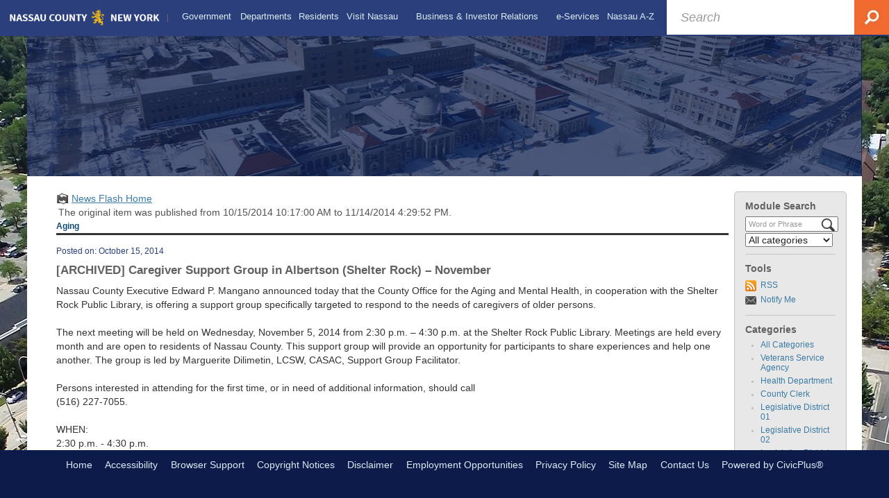

--- FILE ---
content_type: text/html; charset=utf-8
request_url: https://www.nassaucountyny.gov/CivicAlerts.aspx?AID=1087&ARC=453
body_size: 21090
content:

<!DOCTYPE html>
<html lang="en">
<head>

	<meta http-equiv="Content-type" content="text/html; charset=UTF-8" />
<!-- Google Tag Manager for GA4 -->
				<script>(function(w,d,s,l,i){w.GAMeasurementID='G-4NJF1E36P0';w[l]=w[l]||[];w[l].push({'gtm.start':
				new Date().getTime(),event:'gtm.js'});var f=d.getElementsByTagName(s)[0],
				j=d.createElement(s),dl=l!='dataLayer'?'&l='+l:'';j.async=true;j.src=
				'https://www.googletagmanager.com/gtm.js?id='+i+dl;f.parentNode.insertBefore(j,f);
				})(window,document,'script','cpDataLayerGA4','GTM-K73C5PS');</script>
				<!-- End Google Tag Manager for GA4 -->
				<script type='text/javascript'>
					var enableTelemetry = 'false'
					var aiConfig = {
					instrumentationKey: '1cde048e-3185-4906-aa46-c92a7312b60f'						
					}
					var appInsights = window.appInsights || function (a) { function b(a) { c[a] = function () { var b = arguments; c.queue.push(function () { c[a].apply(c, b) }) } } var c = { config: a }, d = document, e = window; setTimeout(function () { var b = d.createElement('script'); b.src = a.url || 'https://js.monitor.azure.com/scripts/a/ai.0.js', d.getElementsByTagName('script')[0].parentNode.appendChild(b) }); try { c.cookie = d.cookie } catch (a) { } c.queue = []; for (var f = ['Event', 'Exception', 'Metric', 'PageView', 'Trace', 'Dependency']; f.length;)b('track' + f.pop()); if (b('setAuthenticatedUserContext'), b('clearAuthenticatedUserContext'), b('startTrackEvent'), b('stopTrackEvent'), b('startTrackPage'), b('stopTrackPage'), b('flush'), !a.disableExceptionTracking) { f = 'onerror', b('_' + f); var g = e[f]; e[f] = function (a, b, d, e, h) { var i = g && g(a, b, d, e, h); return !0 !== i && c['_' + f](a, b, d, e, h), i } } return c }(aiConfig);
					window.appInsights = appInsights, appInsights.queue && 0 === appInsights.queue.length;
					// Add telemetry initializer
					appInsights.queue.push(function() {
						appInsights.context.addTelemetryInitializer(function(envelope) {
							var telemetryItem = envelope.data.baseData;
							// To check the telemetry item’s type:
							if (!false)
							{
								//If the telemetry is not enabled, we still want to capture Google map custom event, so only allow that
								if (envelope.name.indexOf('.Event') == -1)
									return false;
							}
						});
					});						
					appInsights.trackPageView();
				</script>
	<script>
		function populateAntiForgery(token) {
			var input = document.createElement("input");
			input.name = "__RequestVerificationToken";
			input.type = "hidden";
			input.value = token;
			var absPat = /^https?:\/\/|^\/\//i;
			var forms = document.getElementsByTagName("form");
			for (var i = 0; i < forms.length; i++) {
				if (forms[i].method == "post" &&
					!forms[i].querySelector('[name="__RequestVerificationToken"]') &&
					!absPat.test(forms[i].getAttribute("action"))) {
					forms[i].appendChild(input.cloneNode());
				}
			}
		}

		function getAntiForgeryToken(callback, error) {
			var xhr = new XMLHttpRequest();
			xhr.open("GET", "/antiforgery");
			xhr.addEventListener("load", function() {
				try {
					if (this.status !== 200) {
						throw Error("Invalid status. Could not retrieve antiforgery token.");
		}
					var obj = JSON.parse(this.responseText);
					callback(obj.token);
				} catch (e) {
					typeof error === "function" && error(e);
				}
			});
			xhr.send();
		}

		getAntiForgeryToken(function(token) {
			if (document.readyState === "complete"
				|| document.readyState === "loaded" 
				|| document.readyState === "interactive") {
				populateAntiForgery(token);
				return;
			}
			document.addEventListener("DOMContentLoaded", function() {
				populateAntiForgery(token);
			}, false);
		}, console.error);
			</script>
			

	<script type="text/javascript">
		window.departmentHeader = {};
		window.pageSectionTracker = {};
		window.isResponsiveEnabled = true;
		window.isRemoveSetHeights= false;
		if (window.isRemoveSetHeights) {
			document.documentElement.className += ' removeSetHeights';
		}
		window.mainMenuMediaQuery = 'screen and (max-width: 40em)';
		window.isMobileBrowserIncludingTablets = false;
		window.fixedResponsiveMenu = false;
		window.fullWidthResponsiveMenu = false;
		window.responsiveMenuHeight = '';
		window.responsiveMenuFontSize = '';
		(function () {
			window.setSizeCookie = function () {
				document.cookie = "dpi=" + window.devicePixelRatio + "; path=/";
				document.cookie = "viewportWidth=" + window.innerWidth + "; path=/";
				document.cookie = "viewportHeight=" + window.innerHeight + "; path=/";
				if (screen && screen.width && screen.height) {
					document.cookie = "screenWidth=" + screen.width + "; path=/";
					document.cookie = "screenHeight=" + screen.height + "; path=/";
				}
				document.cookie = "responsiveGhost=1; path=/";
			};

			setSizeCookie();
		}());
	</script>
		<meta name="viewport" content="width=device-width, initial-scale=1">
	<script async src="https://docaccess.com/docbox.js"></script>
	<meta name="google-site-verification" content="HcRZXMrTAsUiaItUyEZTvSQOJ2NS75wnrRAMUmS2BJU" />

	
	
	<meta name="theme-color" content="#2b3f7c">
	<link rel="icon" href="/images/favicon.ico" type="image/x-icon" />
	<link rel="shortcut icon" href="/images/favicon.ico" type="image/x-icon" />
		<title>News Flash • Nassau County, NY • CivicEngage</title>

			<script src="/Assets/Scripts/jQuery/jquery-2.2.4.min.js"></script>
	<script src="/Assets/Scripts/jQuery/jQuery-migrate-1.4.1.js" type="text/javascript"></script>
	

	<!--[if IE 6]><script language="JavaScript" type="text/javascript"> var isie6 = true; </script><![endif]-->
	<!--[if IE 7]><script language="JavaScript" type="text/javascript"> var isie7 = true; </script><![endif]-->
	<!--[if IE 8]><script language="JavaScript" type="text/javascript"> var isie8 = true; </script><![endif]-->
	<!--[if IE 9]><script language="JavaScript" type="text/javascript"> var isie8 = true; </script><![endif]-->
	<script type="text/javascript"><!--
	var intCountryCode = 840;
	var externalSiteDialogHeight = '390px';
	var order = '';
//--></script>
	
	<link href="/-2043512222.css" rel="stylesheet" type="text/css" />	<link href="/-393312431.css" rel="stylesheet" type="text/css" />

	<link rel="stylesheet" type="text/css" href="/Assets/Styles/Print.css" media="print">
	<script type="text/javascript">
		window.Pages = window.Pages || {};
		// FrontEnd RWD initialization
		window.Pages.rwdReady = $.Deferred();
		window.Pages.toolBarDeferred = $.Deferred();
		window.Pages.rwdSetupComplete = $.Deferred();
		window.Pages.megaMenuLoaded = $.Deferred();
		window.Pages.angularToolbarComplete = $.Deferred();
		window.Pages.frontEndToolbarComplete = $.Deferred();
	</script>
	

	<meta http-equiv="Content-Type" content="text/html; charset=UTF-8">
		
	
        <meta property="og:image" content="https://www.nassaucountyny.gov/Common/Images/CivicAlerts/HomeModuleIconShare.png" />
        <meta name="twitter:image" content="https://www.nassaucountyny.gov/Common/Images/CivicAlerts/HomeModuleIconShare.png" />
    <meta property="og:title" content="Caregiver Support Group in Albertson (Shelter Rock) – November" />
    <meta name="twitter:title" content="Caregiver Support Group in Albertson (Shelter Rock) – November" />
    <meta property="og:url" content="https://www.nassaucountyny.gov/CivicAlerts.aspx?AID=1087&amp;ARC=453" />
    <meta name="twitter:url" content="https://www.nassaucountyny.gov/CivicAlerts.aspx?AID=1087&amp;ARC=453" />
    <meta property="og:site_name" content="Nassau County, NY" />
    <meta name="twitter:site" content="Nassau County, NY" />
    <meta property="og:description" content="MANGANO ANNOUNCES CAREGIVER SUPPORT GROUP AT SHELTER ROCK PUBLIC LIBRARY" />
    <meta name="twitter:description" content="MANGANO ANNOUNCES CAREGIVER SUPPORT GROUP AT SHELTER ROCK PUBLIC LIBRARY" />
<meta name="twitter:card" content="summary" />

	<link rel="stylesheet" href="/App_Themes/CP/nmenu.css" type="text/css">

    
	<!-- Dynamic Header Scripts -->
	
	<!--Reference Stylesheet-->
	
    
		<!--Dynamic Header Styles-->
	<style type="text/css">
	
	</style>
	
	
	



	<script src="/-1245559202.js" type="text/javascript"></script>
	
	

	<!--[if lte IE 8]><link rel="stylesheet" type="text/css" href="/App_Themes/ie8.css"><![endif]-->
	<!--[if lte IE 7]><link rel="stylesheet" type="text/css" href="/App_Themes/ie7.css"><![endif]-->
	<!--[if lte IE 6]><link rel="stylesheet" type="text/css" href="/App_Themes/ie6.css"><![endif]-->
	<!--[if lt IE 9]><script type="text/javascript" src="/Scripts/html5.js"></script><![endif]-->

	<script type="text/javascript">
		setEditorVariables(false, 840);
		function getPrintPreviewType() { return 0; } function printPreview() {pPreview(getPrintPreviewType()); }
	</script>
	<script src="/Assets/Scripts/AlpineJS/3.14.1/alpine.min.js" type="text/javascript" defer="defer"></script>
</head>
<body class="wide " >

    <script>jQuery(document).click(function (event) {
	var target = jQuery(event.target);
	if (target.attr('src') && target.parents('.image').length && target.parents('.widget').length) {
		var text = target.attr('title');
		
		if (!text.length) {
			text = "N/A";
		}
		ga('send',
			{
				hitType: 'event',
				eventCategory: 'Image',
				eventAction: 'Image - ' + text,
				eventLabel: window.location.href
			});
	}
	if (target.is('button') || target.hasClass('button') || target.parents().hasClass('button')) {
		var text = "";
		if (target.parents('.button')[0]) {
			text = target.parents('.button').first().text();
		} else if (target.text().length) {
			text = target.text();
		} else if (target.attr('title').length) {
			text = target.attr('title');
		}
		if (!text.length) {
			text = "N/A";
		}
		ga('send',
			{
				hitType: 'event',
				eventCategory: 'Button',
				eventAction: 'Button - ' + text,
				eventLabel: window.location.href
			});
	}
	if (target.parents('.widgetCustomHtml').length) {
		ga('send',
			{
				hitType: 'event',
				eventCategory: 'Custom Html',
				eventAction: 'Custom Html Clicked',
				eventLabel: window.location.href
			});
	}
	if (target.parents('.editor').length) {
		ga('send',
			{
				hitType: 'event',
				eventCategory: 'Editor',
				eventAction: 'Editor Link Clicked',
				eventLabel: window.location.href
			});
	}
	if (target.parents('.GraphicLinks').length) {
		var text = "";
		var targetGraphicLink = target;
		if (target.hasClass('widgetGraphicLinksLink')) {
			targetGraphicLink = jQuery(target.children()[0]);
		}
		if (targetGraphicLink.hasClass('text')) {
			text = targetGraphicLink.text();
		} else if (targetGraphicLink.attr('src').length) {
			if (targetGraphicLink.attr('alt').length) {
				text = targetGraphicLink.attr('alt');
			} else {
				text = targetGraphicLink.attr('src');
			}
		} else {
			text = "N/A";
		}
		ga('send',
			{
				hitType: 'event',
				eventCategory: 'Graphic Links',
				eventAction: 'Graphic Link - ' + text,
				eventLabel: window.location.href
			});
	}
	if (target.parents('.InfoAdvanced').length) {
		ga('send',
			{
				hitType: 'event',
				eventCategory: 'Info Advanced',
				eventAction: 'Info Advanced Clicked',
				eventLabel: window.location.href
			});
	}
	if (target.parents('.list').length) {
		ga('send',
			{
				hitType: 'event',
				eventCategory: 'List',
				eventAction: 'List Clicked',
				eventLabel: window.location.href
			});
	}
	if (target.parents('.megaMenuItem').length || target.parents('.topMenuItem').length) {
		var megaMenuText = jQuery('.topMenuItem.mouseover').find('span').text();
		var breadCrumbs = [];
		jQuery('.breadCrumbs > li').each(function () {
			 breadCrumbs.push(this.textContent);
		});
		var pageTitle = breadCrumbs.join('>');
		var subTitleText = target.parents('.megaMenuItem').children('.widgetTitle').children().text();
		var text = "";
		if (pageTitle) {
			text += pageTitle + " | ";
		} else {
			text += document.title + ' - ';
		}
		if (target.text() == "" && megaMenuText == "") {
			text += "N/A";
		} else if (target.text().length && megaMenuText.length) {
			if (megaMenuText == target.text()) {
				text += megaMenuText;
			} else {
				text += megaMenuText + " - " + subTitleText + " - " + target.text();
			}
		} else if (target.text() == "") {
			text += megaMenuText;
		} else {
			text += target.text();
		}
		if (!text.length) {
			text = "N/A";
		}
		ga('send',
			{
				hitType: 'event',
				eventCategory: 'Mega Menu',
				eventAction: 'Mega Menu : ' + text,
				eventLabel: window.location.href
			});
	}
	if (target.parents('.widgetNewsFlash').length && target.parents('.widgetItem').length) {
		var text = jQuery(target.parents('.widgetItem')[0]).find('.widgetTitle').children().text();
		if (!text.length) {
			text = "N/A";
		}
		ga('send',
			{
				hitType: 'event',
				eventCategory: 'News Flash',
				eventAction: 'News Flash - ' + text,
				eventLabel: window.location.href
			});
	}
	if (target.hasClass('widgetQuickLinksLink') || target.find('.widgetQuickLinksLink').length) {
		var text = target.text();
		if (!text.length) {
			text = "N/A";
		}
		ga('send',
			{
				hitType: 'event',
				eventCategory: 'Quick Links',
				eventAction: 'Quick Links - ' + text,
				eventLabel: window.location.href
			});
	}
	if (target.attr('src') && target.parents('.cpSlideshow').length) {
		var text = target.attr('title');
		if (!text.length) {
			text = "N/A";
		}
		ga('send',
			{
				hitType: 'event',
				eventCategory: 'Slideshow',
				eventAction: 'Slideshow - ' + text,
				eventLabel: window.location.href
			});
	}
	if (target.parents('.widgetText').length) {
		ga('send',
			{
				hitType: 'event',
				eventCategory: 'Text',
				eventAction: 'Text Link Clicked',
				eventLabel: window.location.href
			});
	}
});</script>

    <div id="fb-root"></div>
<div id=skipToContentLinks>
<a href="#contentarea" target="_self" class="skipToContentLink">Skip to Main Content</a>
</div>
    <form id="frmReferenceFormForTelerikEditorDialogs"></form>

        <input type="hidden" id="GoogleMapsKey" value="" />



    <input type="hidden" id="cpcDomain" value="https://cp-civicplusuniversity2.civicplus.com">
    <input type="hidden" id="hdnStructureID" value="6" />
    <input type="hidden" id="hdnContentCollectionID" value="5bd89d62-1b3e-468e-869a-b7a0891f73da" />
    <input type="hidden" id="hdnWorkingCopyID" value="00000000-0000-0000-0000-000000000000" />
    <input type="hidden" id="hdnThemeID" value="12" />
    <input type="hidden" id="pageIsFrontEnd" value="true" />
    <input type="hidden" id="pageModuleID" value="1" />
    <input type="hidden" id="pagePageID" />

        <input type="hidden" id="hdnModuleID" value="1" />
    <div id="stickyPlaceholder"></div>
    <div id="outer-wrap" class="outer-wrap">
        <div id="inner-wrap" class="inner-wrap">
                <div id="divToolbars" class="cpToolbars newCP mui-fixed" style="">
                    



                </div>
            <div id="bodyWrapper">
                <div id="mainNavHolderMobile" class="mainNavHolderMobile"></div>
                
<div data-cpRole="banner" id="banner1">
  <div data-cpRole="structuralContainer" id="structuralContainer2" class="fixedTop_ts">
<div class="siteWrap"><header class="siteHeader"><div data-cpRole="banner" id="banner2" class="logo empty">




				<a id="banner2-26" style="			display: block; text-align: center;
" class="bannerObject" href="/" target="_self"><img alt="Homepage" class="bannerObject" height="35" src="/ImageRepository/Document?documentID=23095" width="346" /></a>
</div><aside data-cpRole="contentContainer" id="contentContainer2a" class="search_ts">	<div id="ccc4629034-d74e-4d1b-8b0a-5d02c1d09e94" data-containerid="c4629034-d74e-4d1b-8b0a-5d02c1d09e94" class="pageContent cpGrid cpGrid24 isLockedContainer showInMobile">
				                

		<div class="row outer wide"><!--
--><div class="outer col col24 first last" style="" data-widgetcontainerid="588ea6fb-b782-4ab7-8c72-33850ac7e391">				
	<div class="row nest first last wide">
	
	<div class="inner col col24 first last id1f1f4a2c-c48c-43fb-90a0-cf4c55703318" style="" data-widgetcontainerid="1f1f4a2c-c48c-43fb-90a0-cf4c55703318">	
 
	<div data-widget-id='58db65cf-e17a-4a7d-83c6-d9564568ab5f' data-moduleName="customHtml" id='widgetCustomHtml58db65cf-e17a-4a7d-83c6-d9564568ab5f' class="widget widgetCustomHtml skin10 narrow" >
	<div class="widgetBody pageStyles" id="widgetBody58db65cf-e17a-4a7d-83c6-d9564568ab5f">
		<div id="customHtml58db65cf-e17a-4a7d-83c6-d9564568ab5f"><div><section>
<form id="searchform" action="https://www.google.com/cse" align="center">    <div role="search" class="widgetBody buttonRightInside" style="font-size:large;">        <input type="hidden" name="cx" value="011744546901743953188:qvmnjfdc32s">        <input type="hidden" name="ie" value="UTF-8">        <input type="text" placeholder="Search" title="Search" value="" name="q" id="q" autocomplete="off" style=" width: 100%; color: #585a5e; background: #fff; padding: 15px 65px 14px 20px; font-style: italic; border: 0; line-height: 16px; box-shadow: 0px 0px 15px rgba(0,0,0,.1);">        <button type="submit" id="searchsubmit" name="sa" value=" " style="position: absolute; top:0; right: 0; float: left; width: 50px; background: 0; height: 50px; border: 0; text-decoration: none; color: transparent;"><img alt="Search" class="imageHover" style="position: absolute; right: 0; top: 0;" data-hover="/ImageRepository/Document?documentID=23449" data-image="/ImageRepository/Document?documentID=23448" src="/ImageRepository/Document?documentID=23448"></button>    </div></form>
</section></div></div>
	</div>
	</div>
	</div> <!-- inner column -->

	</div> <!-- inner row -->

			</div><!-- outer column --><!--		--></div> <!-- outer row -->


	</div>
</aside><nav data-cpRole="nav" id="mainNav" class="siteNav mainNav" role="navigation">
<ol id="mainNavMenu" data-parent="1" class="rootNavMenu" role="menu"><!--
--><li id="MainItem382" class="topMenuItem" role="none" data-pageid="382" data-displaymegamenu="True"><!--
			--><!--
			--> <a role = "menuitem" aria-haspopup=true aria-expanded='false' id = "mainNavGovernment" class="navMainItem mainNavItem mainNavItem1 " href="/382/Government" target = "_self" >   Government </a>			<!--
			--><!--
			--></li><!----><li id="MainItem1437" class="topMenuItem" role="none" data-pageid="1437" data-displaymegamenu="True"><!--
			--><!--
			--> <a role = "menuitem" aria-haspopup=true aria-expanded='false' id = "mainNavDepartments" class="navMainItem mainNavItem mainNavItem2 " href="/1437/Departments" target = "_self" >   Departments </a>			<!--
			--><!--
			--></li><!----><li id="MainItem1255" class="topMenuItem" role="none" data-pageid="1255" data-displaymegamenu="True"><!--
			--><!--
			--> <a role = "menuitem" aria-haspopup=true aria-expanded='false' id = "mainNavResidents" class="navMainItem mainNavItem mainNavItem3 " href="/1255/Residents" target = "_self" >   Residents </a>			<!--
			--><!--
			--></li><!----><li id="MainItem1291" class="topMenuItem" role="none" data-pageid="1291" data-displaymegamenu="True"><!--
			--><!--
			--> <a role = "menuitem" aria-haspopup=true aria-expanded='false' id = "mainNavVisitNassau" class="navMainItem mainNavItem mainNavItem4 " href="/1291/Visit-Nassau" target = "_self" >   Visit Nassau </a>			<!--
			--><!--
			--></li><!----><li id="MainItem712" class="topMenuItem" role="none" data-pageid="712" data-displaymegamenu="True"><!--
			--><!--
			--> <a role = "menuitem" aria-haspopup=true aria-expanded='false' id = "mainNavBusinessInvestorRelations" class="navMainItem mainNavItem mainNavItem5 " href="/712/Business-Investor-Relations" target = "_self" >   Business &amp; Investor Relations </a>			<!--
			--><!--
			--></li><!----><li id="MainItem3153" class="topMenuItem" role="none" data-pageid="3153" data-displaymegamenu="True"><!--
			--><!--
			--> <a role = "menuitem" aria-haspopup=true aria-expanded='false' id = "mainNaveServices" class="navMainItem mainNavItem mainNavItem6 " href="/3153/e-Services" target = "_self" >   e-Services </a>			<!--
			--><!--
			--></li><!----><li id="MainItem583" class="topMenuItem" role="none" data-pageid="583" data-displaymegamenu="True"><!--
			--><!--
			--> <a role = "menuitem" aria-haspopup=true aria-expanded='false' id = "mainNavNassauAZ" class="navMainItem mainNavItem mainNavItem7 " href="/583/Nassau-A-Z" target = "_self" >   Nassau A-Z </a>			<!--
			--><!--
			--></li><!---->
</ol>


	<script type="text/javascript">
		(function () {
			function setupMenu() {
				const menuID = 'mainNavMenu';
				const menuType = MAIN_MENU;

				//setup menu manager properties for main menu
				if (!menuManager.mobileMainNav && true)
					menuManager.adjustMainItemsWidth('#' + menuID);
				menuManager.isMainMenuEditable = false;
				menuManager.mainMenuMaxSubMenuLevels = 4;
				menuManager.setMOMMode(2, menuType);

				//Init main menu
				const setupDraggable = menuManager.isMainMenuEditable;
				const urlToGetHiddenMenus = '/Pages/MenuMain/HiddenMainSubMenus?pageID=1&moduleID=1&themeID=12&menuContainerID=mainNav';

				menuManager.setupMenu(menuID, 'mainNav', menuType, setupDraggable, urlToGetHiddenMenus);
				menuManager.mainMenuInit = true;
				menuManager.mainMenuTextResizer = true;
				if (1.00 > 0)
					menuManager.mainMenuTextResizerRatio = 1.00;
				if (window.isResponsiveEnabled)
					menuManager.mainMenuReady.resolve();

			}

			if (document.readyState === "complete"
				|| document.readyState === "loaded"
				|| document.readyState === "interactive") {
				setupMenu();
				return;
			}

			document.addEventListener("DOMContentLoaded", setupMenu);
		})();
	</script>


<aside data-cpRole="megaMenu" id="megaMenu" class="megaMenu" style="display: none;"><input type="hidden" id="megaMenuPopupDirection" value="0"><input type="hidden" id="megaMenuWidthReference" value="0"><aside role="menu" data-cpRole="contentContainer" id="mainNavMegaMenu382" class="contentTop mainNavMegaMenu megaMenuContainer pageID_382 hidden" data-orientation="horizontal">	<div id="cc68fcd581-dbc5-4de4-90d2-1c424843a350" data-containerid="68fcd581-dbc5-4de4-90d2-1c424843a350" class="pageContent cpGrid cpGrid24 showInMobile">
				                



	</div>
</aside><aside role="menu" data-cpRole="contentContainer" id="mainNavMegaMenu1437" class="contentTop mainNavMegaMenu megaMenuContainer pageID_1437 hidden" data-orientation="horizontal">	<div id="cc2c68bf9c-7800-46ca-afbb-8817e16f282d" data-containerid="2c68bf9c-7800-46ca-afbb-8817e16f282d" class="pageContent cpGrid cpGrid24 showInMobile">
				                



	</div>
</aside><aside role="menu" data-cpRole="contentContainer" id="mainNavMegaMenu1255" class="contentTop mainNavMegaMenu megaMenuContainer pageID_1255 hidden" data-orientation="horizontal">	<div id="cc0efc1c75-d9e5-4056-99c4-2c5758e86b32" data-containerid="0efc1c75-d9e5-4056-99c4-2c5758e86b32" class="pageContent cpGrid cpGrid24 showInMobile">
				                



	</div>
</aside><aside role="menu" data-cpRole="contentContainer" id="mainNavMegaMenu1291" class="contentTop mainNavMegaMenu megaMenuContainer pageID_1291 hidden" data-orientation="horizontal">	<div id="ccc4f62a90-efe3-446b-b7aa-0f632b4382fd" data-containerid="c4f62a90-efe3-446b-b7aa-0f632b4382fd" class="pageContent cpGrid cpGrid24 showInMobile">
				                



	</div>
</aside><aside role="menu" data-cpRole="contentContainer" id="mainNavMegaMenu712" class="contentTop mainNavMegaMenu megaMenuContainer pageID_712 hidden" data-orientation="horizontal">	<div id="cc7e217ba6-d87f-4658-8d9b-c26a1786cb6c" data-containerid="7e217ba6-d87f-4658-8d9b-c26a1786cb6c" class="pageContent cpGrid cpGrid24 showInMobile">
				                



	</div>
</aside><aside role="menu" data-cpRole="contentContainer" id="mainNavMegaMenu3153" class="contentTop mainNavMegaMenu megaMenuContainer pageID_3153 hidden" data-orientation="horizontal">	<div id="cc528f917d-31aa-4e46-9705-00043635afde" data-containerid="528f917d-31aa-4e46-9705-00043635afde" class="pageContent cpGrid cpGrid24 showInMobile">
				                



	</div>
</aside><aside role="menu" data-cpRole="contentContainer" id="mainNavMegaMenu583" class="contentTop mainNavMegaMenu megaMenuContainer pageID_583 hidden" data-orientation="horizontal">	<div id="cc99e771c9-0331-4527-9845-3bd90e659c9c" data-containerid="99e771c9-0331-4527-9845-3bd90e659c9c" class="pageContent cpGrid cpGrid24 showInMobile">
				                



	</div>
</aside></aside></nav></header></div>
</div>
  <div data-cpRole="structuralContainer" id="structuralContainer3">
<div class="siteWrap2"><div data-cpRole="structuralContainer" id="structuralContainer15">
<div data-cpRole="banner" id="banner3"><div data-cpRole="structuralContainer" id="structuralContainer4">
<aside data-cpRole="contentContainer" id="contentContainer4a" class="pageTitle_ts">	<div id="cc4127da90-abbf-43c2-a64b-fa72a80818dc" data-containerid="4127da90-abbf-43c2-a64b-fa72a80818dc" class="pageContent cpGrid cpGrid24 isLockedContainer showInMobile">
				                

		<div class="row outer wide"><!--
--><div class="outer col col24 first last" style="" data-widgetcontainerid="7d4e20f2-64b0-4d62-9ab7-d3d5ad8a7056">				
	<div class="row nest first last wide">
	
	<div class="inner col col24 first last id869c78ef-0679-4b7a-8ea3-c890456adba1" style="" data-widgetcontainerid="869c78ef-0679-4b7a-8ea3-c890456adba1">	
 
	<div data-widget-id='5550b70a-ff8f-43d9-a1fc-d75dd038fdbd' data-moduleName="customHtml" id='widgetCustomHtml5550b70a-ff8f-43d9-a1fc-d75dd038fdbd' class="widget widgetCustomHtml skin1 narrow" >
	<div class="widgetBody pageStyles" id="widgetBody5550b70a-ff8f-43d9-a1fc-d75dd038fdbd">
		<div id="customHtml5550b70a-ff8f-43d9-a1fc-d75dd038fdbd"><div><script>$("#versionHeadLine").appendTo(".pageTitle_ts");</script></div></div>
	</div>
	</div>
	</div> <!-- inner column -->

	</div> <!-- inner row -->

			</div><!-- outer column --><!--		--></div> <!-- outer row -->


	</div>
</aside>
</div>




		<div id="banner3-27" style="display: none"></div>
			<script type="text/javascript">
				$(window).on("load", function () {
					$.when(window.Pages.rwdSetupComplete)
						.done(function () {
							renderBanner('banner3-27',
								'banner3',
								{"BannerOptionID":27,"ThemeID":12,"SlotName":"banner3","Name":"Default","IsDefault":true,"BannerMode":1,"SlideShowSlideTiming":"5","SlideshowTransition":0,"SlideShowTransitionTiming":"1","ImageScale":true,"ImageAlignment":1,"ImageScroll":true,"MuteSound":true,"VideoType":0,"Status":40,"SlideshowControlsPosition":0,"SlideshowControlsAlignment":0,"SlideshowBannerControlsColorScheme":0,"DisplayVideoPauseButton":false,"VideoPauseButtonAlignment":1,"VideoPauseButtonControlsAlignment":0,"VideoPauseButtonStyle":"#FFFFFF","VideoPauseButtonBackgroundStyle":"#000000","VideoPauseButtonAlignmentClass":"alignRight viewport","DisplaySlideshowPauseButton":true,"SlideshowControlsColor":"#FFFFFF","SlideshowControlsBackgroundColor":"#000000","SlideshowPauseButtonClass":"isHidden","BannerImages":[{"BannerImageID":61,"BannerOptionID":27,"FileName":"/ImageRepository/Document?documentID=23096","Height":232,"Width":1200,"StartingOn":null,"StoppingOn":null,"IsLink":false,"LinkAddress":null,"Sequence":1,"RecordStatus":0,"ModifiedBy":0,"ModifiedOn":"\/Date(-62135578800000)\/","AltText":null}],"BannerVideos":[],"RecordStatus":0,"ModifiedBy":0,"ModifiedOn":"\/Date(-62135578800000)\/"},
								{"BannerImageID":61,"BannerOptionID":27,"FileName":"/ImageRepository/Document?documentID=23096","Height":232,"Width":1200,"StartingOn":null,"StoppingOn":null,"IsLink":false,"LinkAddress":null,"Sequence":1,"RecordStatus":0,"ModifiedBy":0,"ModifiedOn":"\/Date(-62135578800000)\/","AltText":null},
								'/App_Themes/Simple - 2018/Images/',
								'<img alt="" class="bannerObject" src="/ImageRepository/Document?documentID=23096" />');
						});
				});
			</script>

</div>
</div></div>
</div>
  <div data-cpRole="structuralContainer" id="structuralContainer5">
<div class="siteWrap2"><div data-cpRole="structuralContainer" id="structuralContainer6" class="mainWrap" role="main">
<div data-cpRole="structuralContainer" id="structuralContainer7" class="outerContentWrap">
<div data-cpRole="structuralContainer" id="structuralContainer8" class="contentWrap">
<div data-cpRole="breadCrumbs" class="breadCrumbContainer" id="breadCrumbs"><script type='text/javascript'>$('#breadCrumbs').hide();</script></div>
<div data-cpRole="mainContentContainer" id="moduleContent">

<div id="ctl00_ctl00_MainContent_BodyWrapper">
	
	<script type="text/javascript"><!--
	var isie6 = false, isie7 = false, isie6or7 = false;
	var intCountryCode = 840;

	function setUrlLength(editor) {
		//Toggle Image Context Menu Items
		setMenuItems(editor);
		//setContentBackgroundColor(editor);
		removeIEParagraphs(editor);
	}
	function setUrlLengthAndToolToggle(editor) {
		var minToolsGroups = 2; // Number of MinimumSetOfTools tools groups.
		
		// Hide the MinimumSetOfTools on load.
		var toolbar = editor.get_toolContainer(); // Get toolbar container.
		var toolgroups = toolbar.getElementsByTagName("UL"); // Get all toolgroups containers.
		
		for (var i = toolgroups.length - 1; i >= minToolsGroups; i--)			toolgroups[i].style.display = "none";
		
		if (editor.isIE) {
			var elem = editor.get_element();
			elem.style.height = "430px";
 			elem.style.minHeight = "430px";
		}
		
		// Toggle Image Context Menu Items.
		setMenuItems(editor);
		//setContentBackgroundColor(editor);
		removeIEParagraphs(editor);
	}
//--></script><!--[if IE 6]><script type="text/javascript">isie6 = true; isie6or7 = true;</script><![endif]-->
<!--[if IE 7]><script type="text/javascript">isie7 = true; isie6or7 = true;</script><![endif]-->

	

	<form name="aspnetForm" method="post" action="./CivicAlerts.aspx?AID=1087&amp;ARC=453" id="aspnetForm" style="display:inline;" onsubmit="return headerValidationCallback();" enctype="multipart/form-data" autocomplete="off">
<div>
<input type="hidden" name="__EVENTTARGET" id="__EVENTTARGET" value="" />
<input type="hidden" name="__EVENTARGUMENT" id="__EVENTARGUMENT" value="" />
<input type="hidden" name="__VIEWSTATE" id="__VIEWSTATE" value="Npm0IGgRiCEmhqv36CMXapxr+f6XE5KaPvM1IFxQHJIBUmpcBV36EboXD1rKdaCDQHMSEinCMtZ0C7Cz+2i7xYygR0dyupviaVGAsu+1U/bP4RLlmtxlCFDw7PmDBelUIkYWwVJi3ESVytjBCwwPo4xDI22bwMc0H3BJCvMC1I1zgyMoANXfA/gy0FQ+xgRF+sQnkg8EFXPi7IefWgCkJbAYcNbgCmUGylsqyJbSMq5YOqIw2Qdpy4ENILUIlkJsfG+b6jKwKhVckfQnSJJ4B9XBHx3gxb2+vXec+9H47Dyg+VH+MW/As/U7jvMZhuSmUtz6H24JgD46c+zb7QcMr5mhXm0KSPRmHGkI2YLDprSrXTqammMUBrlHyknDyZhXX757e5fR3x5QMYcqXF7xg/nfFKwn93bmHG1UsFX3NMqahfFZAgRyFhs9Tz7OEde5xPVsDJW9JGtoetfGVq6oR2/VbfOupeucBpOkA0vgfKZOsT799Z8fjocxsSwbEdsrJPNlUfJ1oe/vMfD2AKlge8TQ2TOv6YDSNIx2pK9nqJOj3JP/on7raWTU4c07kgQbw1QF8oz//[base64]/m9Bk/nI6sTyAtY2DR6GP9+ehyLOCH6/AQ9JDJsm5ow574uu4pTAGuWUnjzfjKe0AKztGgCdvS8pQ+kfbKVf4x+0RksfQXY0Kl3hAf72tzjQiAFZxXhvnU0Y30W/VjwdOkD8SJuQQFXHAujFgJw/XOwI3WXlz3sTSAHMVAN2APAv2jO1jOSrmoSDrZBgwULMygSBbS22pE5zL8MAtOM0JYF8Lelz6r118+nvX2EIGwWiPnwNBNhDsdT9QUo44gxuV6Y2lBZ/[base64]/W1FLdYB+PDRMu1ZdAXhPQ781YKoGECFwGuStUfiYFHkOhgQ0Qldg3s3MiFrbTprvSFeo25VzSE5GlhC7qLZPiae/yjyvthHtj2Q3iU/zOJXrOQAEI5LRpEXK6BEw3cpn7cuNx9ObuBonzyhyohYe7T/[base64]/qdMRKm3O8feyRRxUXu1eaIb5EDzrRcFFMmU0hmI85JDJe7Q7Vqp131PHTaegEuZ/5DFOp4rycxUr7pCWOXZBvXqb2N+AarbCI0U3A3XErduWuvZSCJeiAIeQ8C/k4GJNaKE1nBykWbJdWA2XJpgP85tY62FToms1+Zylx+IqVPd18fHhpedgNm2++sv5v2E5D+aEIcj8yYieq+DZBc1DxsgHHT+l9v/+5w2lfjsqAmdY0DJ1YUv5PBgkxNKfLXfFjX/[base64]/ar5/V3WptJexyFEYxPjn81E0SpBwIwRL8B7ksMOm9j1We7frzfh/mnK8LjBB4dhMtPdQL1ZXOzfwAkqSJQKZTaHw8FK84aL2y31axs1kzNcpllnn1ii/OoSYmnEuFJp+2sL9Q8g8WrX/[base64]/S5PNLw54pvocN1s6PB6Qqr4k9k9F05lnYxNd76jmmrU4a/MIdrzHJv6KMlmoA5m/zTrqy7aB0Fi47su3Rb0HJdpuhoBRutN68izJKti09mmhgUUc26zpczJU0Pnan+1Jtwj9kvWVk1nCFf/3ILApg3sndn3UPys0Rw77OB82ZKZ3gEuEnsdSeai252doQv4XUncLg6+TwnOfQIKZG6TEHxsfSKX8NCU1/56+sXg3GxTkNl8Bpg7Wmmyz0Ky/bgKUj+/Z5lCj/CCAzYBspuSVqlwT7sama/b4qzwvHEe6oUnav6zrMEuQuvKtIMJQlDX7SY0txhQHuyGjFwQiJYP6MmvgS3pOfVLkoGhOheLVAEiVzEBA/EJI7gkLlJeRzGtMlqDP4mZ6vhL4GOYZVNZkT6SummuCUC4c8fGxLaWFBUCW+zBUEGwxbrQXm+ziDV9dYtwmEhyJ7Ha1FJLfj5cU5qAxPhqRg/[base64]/[base64]/D4CYo3iax+/35fa59/jitM1EYiSUTiIaoyt/TnMO7yD53D1nZGBfoz6atmLdwwAj+AG5JtVLTSZ8Ehc8lwhdKvYQ9zByVQlMyIRhArme3sjc+8qrrWIKMQGBg1Vje5e8dXhgmjERamXNio3s85x3EyO8chuiK1ZLXgS0htJdn1P3wby6TM/leukTWqyk0LvhwHj/wvGJJG5WTwq1HAKHf8NXjw/CoQbysu+o/c/QotMnSm8LCe6C8aYpAAILQsX6CFFp5PSJyt66iBuoaIqwNEMubvcER7z20F3Hmob3oDkfJykNH4ucLxq5t8PAu4Ivz/HbXCcS+NaKGgDFY/yW7ec7ItPTnDDV7X15vQD/aQ2AnlVkagWc8xOcOo9/DqNwoeWsYxucWCK/IvoMoaocYpxGIbqKU2f/zJcZpb9N7wZnr6/HP5pPy6t+hRssOtUW6pquAYoiILaJkNn0Aim9JMdTWOl82hQIMm5MRPuzyzNoAAdcIYRU9/XYomoYU1fXv/D53vTfMora5giY6mHEpWD/NamuKscqOwUwQiGKNtdvYm1Cl5q0RKjTf4XD2TIt6whV+iGRyfRSxA6ocdUcBAJO4lwe4pGJF3jSiMbOKg52IUxiz/n9RSqR2z1UAsk4V2sRU6vIvV2fCw7FlCNAu2pK7AkFS9AF88mQhzr/Rj/4A8JX0LpskBL0C7g2aS1rZSvJKBn7ypr7YhGfvfJ/1RYYsSiufwzO8fvE3ilvCLHBw9DrQjz3i9QGPO9nKFkcEYa7djw5EoQLLaQd/kGpIgYKY30EMa2oGDtyWRt3OmMy/s4MGEwXxNiqY6hGMukwFcJWzMq4rwPSmM6ZqKuXbNVZMC3O8mcbBILErl2hPmnrmRzoRsndEFfZJSKVc6ZokBm77DttETOD35tqbFTNW0X98uP5yPzMPMW9Y6ctv6k/b1ygGON3FPIcom0O2hmsMiUEEz+aBpzseC7lbFYSGL5FnTpmk9o6+mY1BWBkCzhk2uy2pHHQDehIX5UBSclZ87kQ2gu0+JSyqJue9ZQ6icSo/f82ySTVIwQQkq3fw60itPwezcCKFjZqsHlS74vh963EzlT4ppEX9WzaUkz56/Ykw8QMWmRqUViphOVoFsanGmXETcu/2AalLtZPGA+wwbPUdnUkvFZnnO6QjI+32Fgj6UKWR8HLTDqutlUhIGjVk5MjlKMV7aCIqWYfeHrG4Tpw/uTkqbBneRaOiZWSQYkCXsiKVKqC0hQ/7qBCXv72s/[base64]/jRjWVL9a9mYipiqGHbaiOBYzzu9sLkVQNGfNhs3i6s+Wx2I+UbwKdxdBkgsJ6wcsutjWeEyhpD6/4eSRfquiYVbtV4mwl/b5tdS/7OZVHStrpFwUQGXJdgJeK7vdXZTqPDQWzx7UwbwrpYoyNaSRSlMimeSnlMFhmDy3kO5x7Rju/7gAyzACSAVwP58mI5TgFleuSsMQWtlCrSY9gdHygONsKeGjIFs0VKiBMiLymPNEXvSwzXPHsJbe8eFMGDh0bEN5cSlv+IaQ79d2QcBaFo4aZ7s/Ft+APHnDY61dk=" />
</div>

<script type="text/javascript">
//<![CDATA[
var theForm = document.forms['aspnetForm'];
if (!theForm) {
    theForm = document.aspnetForm;
}
function __doPostBack(eventTarget, eventArgument) {
    if (!theForm.onsubmit || (theForm.onsubmit() != false)) {
        theForm.__EVENTTARGET.value = eventTarget;
        theForm.__EVENTARGUMENT.value = eventArgument;
        theForm.submit();
    }
}
//]]>
</script>


<script src="/WebResource.axd?d=pynGkmcFUV13He1Qd6_TZDLabodcikOjfaxGftwY9HZ4kdGjeaKe0dWaPQB1vgEd44eKAO0Ba1XMxE47-4twmw2&amp;t=638901392248157332" type="text/javascript"></script>


<script src="/ScriptResource.axd?d=[base64]" type="text/javascript"></script>
<div>

	<input type="hidden" name="__VIEWSTATEGENERATOR" id="__VIEWSTATEGENERATOR" value="B6028D83" />
</div>
		<!--for archiving purpose-->
		<input name="ysnNotifyMe" type="hidden">
		<input name="strPage" type="hidden">
		<input name="intArchMainCatID" type="hidden">
		<input name="intArchMainItemID" type="hidden">
		 <script type="text/javascript">
//<![CDATA[
Sys.WebForms.PageRequestManager._initialize('ctl00$ctl00$MainContent$scriptManager', 'aspnetForm', ['tctl00$ctl00$MainContent$ModuleContent$ctl00$contentUpdatePanel','','tctl00$ctl00$MainContent$ModuleContent$ctl00$UpdatePanel','','tctl00$ctl00$MainContent$ModuleContent$ctl00$UpdatePanelOthers26',''], [], [], 90, 'ctl00$ctl00');
//]]>
</script>

		<script type="text/javascript">
			Sys.WebForms.PageRequestManager.getInstance().add_beginRequest(beginRequest);
			Sys.WebForms.PageRequestManager.getInstance().add_pageLoaded(pageLoaded);
		</script>
		
		<div id="modulecontent" name="modulecontent.aspx" style="padding-top: 0px;">
<div id="contentarea" ></div>


<!-- BEGIN CivicAlertContent.aspx ***** -->
<link href="/836713733.css" rel="stylesheet" type="text/css" />
<script src="/1428094083.js" type="text/javascript"></script>
<div id="NewsFlashContent" class="newCP moduleContentNew pageStyles">


<div id="ctl00_ctl00_MainContent_ModuleContent_ctl00_contentUpdatePanel">
	
	<div id="divSideBar" class="sidebar">
		<section aria-labelledby="moduleSearchHeader" class="section search">
			<h3 id="moduleSearchHeader" for="searchButton">Module Search</h3>
			<div class="searchInput">	<label id="searchTermsLabel" class="visuallyHidden" for="searchTerms">Enter Search Terms</label>
	<input type="text" id="searchTerms" name="searchTerms" placeholder="Word or Phrase" value="">
	<input id="searchButton" class="searchButton" type="image" title="News Flash Search" alt="search" src="/Common/Images/ModuleSearchIcon.png" onkeypress="this.onclick()" onclick="CivicAlertSearch(); return false;"></div><select id="categorySelect" aria-label="Select a Category" name="CID">
	<option value="-1">All categories</option>
<option value="7" >Veterans Service Agency</option>
<option value="8" >Health Department</option>
<option value="13" >County Clerk</option>
<option value="31" >Legislative District 01</option>
<option value="32" >Legislative District 02</option>
<option value="33" >Legislative District 03</option>
<option value="34" >Legislative District 04</option>
<option value="35" >Legislative District 05</option>
<option value="36" >Legislative District 06</option>
<option value="37" >Legislative District 07</option>
<option value="38" >Legislative District 08</option>
<option value="39" >Legislative District 09</option>
<option value="40" >Legislative District 10</option>
<option value="41" >Legislative District 11</option>
<option value="42" >Legislative District 12</option>
<option value="43" >Legislative District 13</option>
<option value="44" >Legislative District 14</option>
<option value="45" >Legislative District 15</option>
<option value="46" >Legislative District 16</option>
<option value="47" >Legislative District 17</option>
<option value="48" >Legislative District 18</option>
<option value="50" >Legislative District 19</option>
</select>

		</section>
		<section aria-labelledby="moduleToolsHeader" class="section tools">
			<h3 id="moduleToolsHeader">Tools</h3>
			<ol>
				<li><a href="/rss.aspx#rssCivicAlerts" class="RSS">RSS</a></li>
				<li><a class="notifyMe" href="/civicalerts.aspx?Mode=Subscribe">Notify Me</a></li>
				<li>
					
					
				</li>
			</ol>
		</section>
		<section aria-labelledby="categoryPagesHeader" class="section categories">
			<h3 id="categoryPagesHeader">Categories</h3>
			<ol>
						<li>
			<a href="/CivicAlerts.aspx">All Categories</a>
		</li>
		<li>
			<a href="/CivicAlerts.aspx?CID=7">Veterans Service Agency</a>
		</li>
		<li>
			<a href="/CivicAlerts.aspx?CID=8">Health Department</a>
		</li>
		<li>
			<a href="/CivicAlerts.aspx?CID=13">County Clerk</a>
		</li>
		<li>
			<a href="/CivicAlerts.aspx?CID=31">Legislative District 01</a>
		</li>
		<li>
			<a href="/CivicAlerts.aspx?CID=32">Legislative District 02</a>
		</li>
		<li>
			<a href="/CivicAlerts.aspx?CID=33">Legislative District 03</a>
		</li>
		<li>
			<a href="/CivicAlerts.aspx?CID=34">Legislative District 04</a>
		</li>
		<li>
			<a href="/CivicAlerts.aspx?CID=35">Legislative District 05</a>
		</li>
		<li>
			<a href="/CivicAlerts.aspx?CID=36">Legislative District 06</a>
		</li>
		<li>
			<a href="/CivicAlerts.aspx?CID=37">Legislative District 07</a>
		</li>
		<li>
			<a href="/CivicAlerts.aspx?CID=38">Legislative District 08</a>
		</li>
		<li>
			<a href="/CivicAlerts.aspx?CID=39">Legislative District 09</a>
		</li>
		<li>
			<a href="/CivicAlerts.aspx?CID=40">Legislative District 10</a>
		</li>
		<li>
			<a href="/CivicAlerts.aspx?CID=41">Legislative District 11</a>
		</li>
		<li>
			<a href="/CivicAlerts.aspx?CID=42">Legislative District 12</a>
		</li>
		<li>
			<a href="/CivicAlerts.aspx?CID=43">Legislative District 13</a>
		</li>
		<li>
			<a href="/CivicAlerts.aspx?CID=44">Legislative District 14</a>
		</li>
		<li>
			<a href="/CivicAlerts.aspx?CID=45">Legislative District 15</a>
		</li>
		<li>
			<a href="/CivicAlerts.aspx?CID=46">Legislative District 16</a>
		</li>
		<li>
			<a href="/CivicAlerts.aspx?CID=47">Legislative District 17</a>
		</li>
		<li>
			<a href="/CivicAlerts.aspx?CID=48">Legislative District 18</a>
		</li>
		<li>
			<a href="/CivicAlerts.aspx?CID=50">Legislative District 19</a>
		</li>

			</ol>
		</section>
	</div>
	<div class="contentMain selfClear">
		
		
		<div id="ctl00_ctl00_MainContent_ModuleContent_ctl00_UpdatePanel">
		<a class="archLinkColor" style="font-weight: normal;" href="/CivicAlerts.aspx">News Flash Home</a>		<div class="alertTitle" style="width: 100%; padding-left: 3px;">
			The original item was published from 10/15/2014 10:17:00 AM to 11/14/2014 4:29:52 PM.
		</div>
<h1 class="visuallyHidden">News Flash</h1>	<div class="single">
		<h2>
Aging		</h2>
<div class="item"><span class="date">Posted on: October 15, 2014</span><h3>[ARCHIVED] Caregiver Support Group in Albertson (Shelter Rock) – November</h3><div class="content fr-view">	<p>Nassau County Executive Edward P. Mangano announced today that the County Office for the Aging and Mental Health, in cooperation with the Shelter Rock Public Library, is offering a support group specifically targeted to respond to the needs of caregivers of older persons.  </p><p>The next meeting will be held on Wednesday, November 5, 2014 from 2:30 p.m. – 4:30 p.m. at the Shelter Rock Public Library.  Meetings are held every month and are open to residents of Nassau County.  This support group will provide an opportunity for participants to share experiences and help one another.  The group is led by Marguerite Dilimetin, LCSW, CASAC, Support Group Facilitator.  </p><p>Persons interested in attending for the first time, or in need of additional information, should call <br/>(516) 227-7055. </p><p>WHEN:<br/>2:30 p.m. - 4:30 p.m.<br/>Wednesday, November 5, 2014</p><p>WHERE:<br/>Shelter Rock Public Library<br/>165 Searingtown Road<br/>Albertson, NY </p>
</div>	</div></div>
	</div><div id="ctl00_ctl00_MainContent_ModuleContent_ctl00_UpdatePanelOthers26">
		<a href="https://www.facebook.com/sharer/sharer.php?u=https%3a%2f%2fwww.nassaucountyny.gov%2fCivicAlerts.aspx%3fAID%3d1087%26ARC%3d453&amp;t=Check out this news article for Nassau County, NY" class="button" target="_blank">
	<span><img src="/Assets/Images/IconShareFacebook.png" alt="Facebook" title="Share on Facebook"/></span>
</a>
<a href="https://twitter.com/share?url=https%3a%2f%2fwww.nassaucountyny.gov%2fCivicAlerts.aspx%3fAID%3d1087%26ARC%3d453&amp;text=Check out this news article for Nassau County, NY" class="button" target="_blank">
	<span><img src="/Assets/Images/IconShareTwitter.png" alt="Twitter" title="Share on Twitter"/></span>
</a>


<a href="#" id="shareViaEmailButton" class="button" target="_blank"
	data-email-subject ="Check out this news article for Nassau County, NY"
	data-share-url = "https://www.nassaucountyny.gov/CivicAlerts.aspx?AID=1087&amp;ARC=453">
	<span><img src="/Assets/Images/IconShareEmail.png" alt="Email" title="Share via Email"/></span>
</a>

	<script language="javascript" type="text/javascript" src="/Assets/Scripts/SocialShare.js"></script>
	<script language="javascript" type="text/javascript">
		$(document).ready(function () {
			var socialShareJs = new SocialShare();
			socialShareJs.setup('Check out this news article for Nassau County, NY', 'https://www.nassaucountyny.gov/CivicAlerts.aspx?AID=1087&amp;ARC=453');
		});
	</script>
<div class="nextPreviousNav"></div><div class="others">
<div class="listing">	</div></div>
	</div>
	</div>

</div>

<input type="hidden" name="doSubmit" value="false" />
<input type="hidden" name="ysnSave" value="" />
<input type="hidden" name="curPage" value="CivicAlertForm" />
<input type="hidden" name="ysnSend" value="0" />
<input type="hidden" name="ysnSendAtStart" value="0" />
<input type="hidden" name="ysnSendBeforeDays" value="0" />
<input type="hidden" name="intSendBeforeDays" value="-1" />
<input type="hidden" name="txtComments" value="" />
<input type="hidden" name="dtiCurDate" value="1/28/2026 7:30:37 PM " />
<input type="hidden" name="txtSMSComments" value="" />
<input type="hidden" id="hConfirmRebuilt" name="hConfirmRebuilt" value="-1">
</div>

<script type="text/javascript" language="javascript"><!--
function redrawContent(closeModal) {
raiseAsyncPostback('ctl00_ctl00_MainContent_ModuleContent_ctl00_contentUpdatePanel', '', closeModal);
}

$(document).ready(function () {
if (!window.isResponsiveEnabled) {
	$('div.moduleContentNew').addClass('minWidth320px');
}

var color = $("div.moduleContentNew").css("color") + " !important";
var style = $('<style>span.arrow { color:' + color + '; }</style>');
$('html > head').append(style);
});

function pageLoad() {
$('#newsSortBy').bind('change', function () {
	var url = $(this).val();
	if (url) {
		window.location = url;
	}
	return false;
});
}
//--></script>

<!-- END CivicAlertContent.aspx ***** -->

</div>
<script type="text/javascript">order+='ModuleContent\n'</script>

		<div id="ctl00_ctl00_MainContent_ctl00_liveEditPopupWindow" class="modalContainer modalContainerCP" style="display: none;">
	<div id="ctl00_liveEditTitleBar" class="modalTitleLeft"><h3 id="ctl00_LiveEditModalTitle" class="modalTitle">Live Edit</h3><a id="ctl00_LiveEditCloseButton" class="modalClose" aria-label="Close this modal" href="/" title="Close this window"><svg viewBox='0 0 25 25' id='modalIconClose'><polygon style='fill:currentcolor' points='18.806,6.98 18.075,6.248 12.532,11.792 6.989,6.248 6.257,6.98 11.786,12.508 6.212,18.084 6.943,18.815 12.532,13.224 18.12,18.815 18.851,18.084 13.277,12.508'></polygon></svg></a></div><div id="ctl00_liveEditContentLeft" class="modalContentLeft"><div id="ctl00_liveEditContentRight" class="modalContentRight"><div id="ctl00_liveEditContent" class="modalContent"><iframe style="display: none; border: none;" src="about:blank" id="liveEditDialog" title="Live Edit Dialog" name="liveEditDialog"></iframe></div></div></div><div id="ctl00_liveEditFooter" class="modalBottomLeft"><div id="ctl00_liveEditfooterbar" class="modalBottomRight"><div id="ctl00_liveEditfooterbar1" class="modalBottom"></div></div></div>
</div><input type="submit" name="ctl00$ctl00$MainContent$ctl00_liveEditSpawnWindow" value="" id="ctl00_ctl00_MainContent_ctl00_liveEditSpawnWindow" disabled="disabled" aria-hidden="true" style="display: none;" />
	

<script type="text/javascript">
//<![CDATA[
Sys.Application.add_init(function() {
    $create(AjaxControlToolkit.ModalPopupBehavior, {"BackgroundCssClass":"modalBackground","CancelControlID":"ctl00_LiveEditCloseButton","PopupControlID":"ctl00_ctl00_MainContent_ctl00_liveEditPopupWindow","PopupDragHandleControlID":"ctl00_liveEditTitleBar","dynamicServicePath":"/CivicAlerts.aspx","id":"editItemBehavior"}, null, null, $get("ctl00_ctl00_MainContent_ctl00_liveEditSpawnWindow"));
});
//]]>
</script>
</form>
	<form id="aspnetSearchForm" name="aspnetSearchForm" style="display:none;" action="/Search.aspx" method="get">
		<input name="SearchString" type = "hidden" value ="" />
	</form>
	
	<form name="frmCivicAlertsArchives" style="display: inline;" action="CivicAlerts.aspx" method="get"><input type="hidden" name="CID" value="-1"><input type="hidden" name="lngNewPage" value=""></form><form name="frmCivicAlertSearch" method="GET"><input type="hidden" name="searchTerms"><input type="hidden" name="CID"></form>

	
	</div>
	 
</div>	

</div>
</div>
</div></div>
</div>
  <div data-cpRole="structuralContainer" id="structuralContainer10" class="fixedFooter_ts">
<div class="siteWrap2"><footer data-cpRole="contentContainer" id="contentContainer10a" class="siteFooter">	<div id="cc97de3030-f251-43cb-8b50-bce3e08dc2f2" data-containerid="97de3030-f251-43cb-8b50-bce3e08dc2f2" class="pageContent cpGrid cpGrid24 isLockedContainer showInMobile">
				                

		<div class="row outer wide"><!--
--><div class="outer col col24 first last" style="" data-widgetcontainerid="44be276c-f20f-41c4-9b29-cab39d66b6fc">				
	<div class="row nest first last wide">
	
	<div class="inner col col24 first last idf6f3ccfe-c633-43e7-ac82-d0d11c579728" style="" data-widgetcontainerid="f6f3ccfe-c633-43e7-ac82-d0d11c579728">	
	<div data-widget-id="c2e5af30-666a-49b7-9deb-fb931ed9569c" data-widget-controller-path="/QuickLinks/Widget">





 


	<section id="widgetQuicklinkc2e5af30-666a-49b7-9deb-fb931ed9569c" class="widget widgetQuickLinks skin3 widgetOptionSet39 narrow" data-modulewidgettype="quickLinks" data-elementqueryclasses='{"wide-narrow":"min-width:25em"}' data-elementquerymatch='matchMultiColumn' data-elementqueryunmatch='unmatchMultiColumn' aria-label="Quick Links">
			<header class="widgetHeader" id="quickLinksHeaderc2e5af30-666a-49b7-9deb-fb931ed9569c">
		<div class="">
						</div>
	</header>
	<div class="widgetBody cpGrid cpGrid10 ">
        <div class="row autoWidths center narrow">
				<div class="col col1 first ">
					<ol class="semanticList">

    <li style="position:relative" class="widgetItem QuickLinks">
        <a class="widgetDesc widgetQuickLinksLink" href="/" target="_self" >Home</a>
        <div class="widgetMeta"></div>
    </li>
					</ol>
				</div>
				<div class="col col1  ">
					<ol class="semanticList">

    <li style="position:relative" class="widgetItem QuickLinks">
        <a class="widgetDesc widgetQuickLinksLink" href="/2217/Accessibility" target="_self" >Accessibility</a>
        <div class="widgetMeta"></div>
    </li>
					</ol>
				</div>
				<div class="col col1  ">
					<ol class="semanticList">

    <li style="position:relative" class="widgetItem QuickLinks">
        <a class="widgetDesc widgetQuickLinksLink" href="/1984/Browser-Support" target="_self" >Browser Support</a>
        <div class="widgetMeta"></div>
    </li>
					</ol>
				</div>
				<div class="col col1  ">
					<ol class="semanticList">

    <li style="position:relative" class="widgetItem QuickLinks">
        <a class="widgetDesc widgetQuickLinksLink" href="/2218/Copyright-Notices" target="_self" >Copyright Notices</a>
        <div class="widgetMeta"></div>
    </li>
					</ol>
				</div>
				<div class="col col1  ">
					<ol class="semanticList">

    <li style="position:relative" class="widgetItem QuickLinks">
        <a class="widgetDesc widgetQuickLinksLink" href="/1985/Disclaimer" target="_self" >Disclaimer</a>
        <div class="widgetMeta"></div>
    </li>
					</ol>
				</div>
				<div class="col col1  ">
					<ol class="semanticList">

    <li style="position:relative" class="widgetItem QuickLinks">
        <a class="widgetDesc widgetQuickLinksLink" href="/1682/Employment-Opportunities" target="_self" >Employment  Opportunities</a>
        <div class="widgetMeta"></div>
    </li>
					</ol>
				</div>
				<div class="col col1  ">
					<ol class="semanticList">

    <li style="position:relative" class="widgetItem QuickLinks">
        <a class="widgetDesc widgetQuickLinksLink" href="/1986/Privacy-Policy" target="_self" >Privacy Policy</a>
        <div class="widgetMeta"></div>
    </li>
					</ol>
				</div>
				<div class="col col1  ">
					<ol class="semanticList">

    <li style="position:relative" class="widgetItem QuickLinks">
        <a class="widgetDesc widgetQuickLinksLink" href="/sitemap" target="_self" >Site Map</a>
        <div class="widgetMeta"></div>
    </li>
					</ol>
				</div>
				<div class="col col1  ">
					<ol class="semanticList">

    <li style="position:relative" class="widgetItem QuickLinks">
        <a class="widgetDesc widgetQuickLinksLink" href="https://nassaunow.localitymedia.com/auth/login" target="_self" >Contact Us</a>
        <div class="widgetMeta"></div>
    </li>
					</ol>
				</div>
				<div class="col col1  last">
					<ol class="semanticList">

    <li style="position:relative" class="widgetItem QuickLinks">
        <a class="widgetDesc widgetQuickLinksLink" href="http://www.civicplus.com" target="_self" >Powered by CivicPlus®</a>
        <div class="widgetMeta"></div>
    </li>
					</ol>
				</div>
		</div>
        
	</div>
	<div class="widgetFooter">
	</div>
	<div class="addItemModal hidden">
		<div class="url hidden">/QuickLinks.aspx</div>
	</div>

	</section>
</div>
	</div> <!-- inner column -->

	</div> <!-- inner row -->

			</div><!-- outer column --><!--		--></div> <!-- outer row -->


	</div>
</footer></div>
</div>




		<div id="banner1-25" style="display: none"></div>
			<script type="text/javascript">
				$(window).on("load", function () {
					$.when(window.Pages.rwdSetupComplete)
						.done(function () {
							renderBanner('banner1-25',
								'banner1',
								{"BannerOptionID":25,"ThemeID":12,"SlotName":"banner1","Name":"Default","IsDefault":true,"BannerMode":1,"SlideShowSlideTiming":"5","SlideshowTransition":0,"SlideShowTransitionTiming":"1","ImageScale":false,"ImageAlignment":2,"ImageScroll":false,"MuteSound":true,"VideoType":0,"Status":40,"SlideshowControlsPosition":0,"SlideshowControlsAlignment":0,"SlideshowBannerControlsColorScheme":0,"DisplayVideoPauseButton":false,"VideoPauseButtonAlignment":1,"VideoPauseButtonControlsAlignment":0,"VideoPauseButtonStyle":"#FFFFFF","VideoPauseButtonBackgroundStyle":"#000000","VideoPauseButtonAlignmentClass":"alignRight viewport","DisplaySlideshowPauseButton":true,"SlideshowControlsColor":"#FFFFFF","SlideshowControlsBackgroundColor":"#000000","SlideshowPauseButtonClass":"isHidden","BannerImages":[{"BannerImageID":57,"BannerOptionID":25,"FileName":"/ImageRepository/Document?documentID=23097","Height":1400,"Width":2200,"StartingOn":null,"StoppingOn":null,"IsLink":false,"LinkAddress":null,"Sequence":1,"RecordStatus":0,"ModifiedBy":0,"ModifiedOn":"\/Date(-62135578800000)\/","AltText":null},{"BannerImageID":58,"BannerOptionID":25,"FileName":"/ImageRepository/Document?documentID=23098","Height":1400,"Width":2200,"StartingOn":null,"StoppingOn":null,"IsLink":false,"LinkAddress":null,"Sequence":2,"RecordStatus":0,"ModifiedBy":0,"ModifiedOn":"\/Date(-62135578800000)\/","AltText":null},{"BannerImageID":59,"BannerOptionID":25,"FileName":"/ImageRepository/Document?documentID=23099","Height":1400,"Width":2200,"StartingOn":null,"StoppingOn":null,"IsLink":false,"LinkAddress":null,"Sequence":3,"RecordStatus":0,"ModifiedBy":0,"ModifiedOn":"\/Date(-62135578800000)\/","AltText":null}],"BannerVideos":[],"RecordStatus":0,"ModifiedBy":0,"ModifiedOn":"\/Date(-62135578800000)\/"},
								{"BannerImageID":57,"BannerOptionID":25,"FileName":"/ImageRepository/Document?documentID=23097","Height":1400,"Width":2200,"StartingOn":null,"StoppingOn":null,"IsLink":false,"LinkAddress":null,"Sequence":1,"RecordStatus":0,"ModifiedBy":0,"ModifiedOn":"\/Date(-62135578800000)\/","AltText":null},
								'/App_Themes/Simple - 2018/Images/',
								'<img alt="" class="bannerObject" src="/ImageRepository/Document?documentID=23097" />');
						});
				});
			</script>

</div>

            </div>
        </div>
    </div>


<link href="/2110643746.css" rel="stylesheet" type="text/css" />

<div tabindex="0"></div>
<div id="SplashMessageWrapper" class="cp-Splash-wrapper">
	<div role="dialog" aria-labelledby="cp-Splash-title" aria-describedby="editorContentDesc" aria-modal="true" tabindex="-1" id="SplashMessage" class="hidden cp-Splash cp-Splash--modal is-open">
		<div class="cp-Splash-header">
			<span class="cp-Splash-title" id="cp-Splash-title">Loading</span>
			<button class="cp-Splash-Btn cp-Splash-close" aria-label="Close this modal" title="Close this window">
				<svg id="iconClose" viewBox="0 0 25 25">
					<polygon style="fill:currentcolor"
							 points="18.806,6.98 18.075,6.248 12.532,11.792 6.989,6.248 6.257,6.98 11.786,12.508 6.212,18.084 6.943,18.815 12.532,13.224 18.12,18.815 18.851,18.084 13.277,12.508"></polygon>
				</svg>
			</button>
		</div>
		<div class="cp-Splash-body">
			<div class="cp-Splash-Prose editorContent fr-view" id="editorContentDesc">
				<!-- Content from the Froala Editor will go here. -->
				Loading
			</div>
		</div>
		<div class="cp-Splash-footer">
			<button class="cp-Splash-Btn cp-Splash-Btn--NoShow">Do Not Show Again</button>
			<button class="cp-Splash-Btn cp-Splash-Btn--Close">Close</button>
		</div>
	</div>
</div>
<div tabindex="0"></div>

<script src="/Assets/Scripts/APIClient.js"></script>
<script src="/Assets/Mystique/Shared/Scripts/Moment/Moment.min.js"></script>
<script src="/Assets/Scripts/SplashModal/SplashModalRender.js"></script>
<script>

		$(document).ready(function () {
			var filter = {
				targetId: '',
				targetType: 0
			}

			new SplashModalRender().triggerRender(filter);
		});
</script>

	
	






    <script src="/921804402.js" type="text/javascript"></script>
    <!-- Global site tag (gtag.js) - Google Analytics -->
<script async src="https://www.googletagmanager.com/gtag/js?id=UA-89069606-1"></script>
<script>
window.dataLayer = window.dataLayer || [];
function gtag(){dataLayer.push(arguments);}
gtag('js', new Date());
gtag('config', 'UA-89069606-1');
</script>
<!-- End Global site tag (gtag.js) - Google Analytics -->
	

<!-- Fixed Nav Adjustment -->
<script>
$(window).load(function () {
	setTimeout(function() {
	   fixedNavAdjustment();
	}, 250);
    $(window).resize(function() {
		fixedNavAdjustment();
    });
    $.when(window.Pages.angularToolbarComplete).done(function () {
        fixedNavAdjustment();
    });
    function fixedNavAdjustment() {        
        if($('#doneEditing').length === 0) {
            var divToolbarsHeight = $('#divToolbars').outerHeight();
            var fixedNavHeight = $('body.wide .fixedTop_ts').height();
            var contentOffset = divToolbarsHeight + fixedNavHeight;
            if ($('body.wide #angularToolbarInLegacy').length === 1)
            {
                contentOffset -= $('body.wide #angularToolbarInLegacy').outerHeight();    
            }
			if (!window.matchMedia('screen and (max-width: 63em)').matches) {
				$('body.wide .fixedTop_ts').css('padding-top', divToolbarsHeight + 'px');
				$('#bodyWrapper').css('padding-top', contentOffset + 'px');
			}else{
				$('.fixedTop_ts').css('padding-top', 'auto');
				$('#bodyWrapper').css('padding-top', 'auto');
			}
        }
        else
        {
            $('.fixedTop_ts').css('position', 'relative');
        }
    };
});
</script>
<!-- End Fixed Nav Adjustment -->

<!-- Mobile Menu Scrolling Adjustment -->
<style>
div#mainNavHolderMobile nav#mainNav {
padding-bottom: 50px !important; 
overflow: auto !important; 
-webkit-overflow-scrolling: touch !important;
}
</style>
<!-- End Mobile Scrolling Adjustment -->

<!----------Google Translate (Mobile Friendly)--------->



<style>#google-translate-container {float: right;padding: 3px 5px 0px 0px;}.goog-te-combo,.goog-te-banner *,.goog-te-ftab *,.goog-te-menu *,.goog-te-menu2 *,.goog-te-balloon * {font-family: arial;font-size: 10pt;background-image: url("https://theme.zdassets.com/theme_assets/958586/bae8aa24db8d43595871692a9d259186f2db3fb4.png");background-position: 3px 4px;background-size: 22px;background-repeat: no-repeat;text-indent: 20px;background-color: #fff;color: #000 !important;}.goog-logo-link {display: none !important;}.goog-te-gadget {color: transparent !important;}.goog-te-gadget .goog-te-combo {margin: 2px 0 !important;border-radius: 15px !important;}.goog-te-combo{border: 1px solid !important;border-color: #bcc9d7 #96a3b1 #96a3b1 #bcc9d7 !important;border-radius: 0 !important;height:32px; !important;padding: 0 1px 0 .25rem !important;}

#launcher-wrapper {bottom: 50px !important;}

</style>

<div id="google-translate-container">

<div id="google_translate_element" style="position: fixed; bottom: 0px; right: 20px; z-index: 5;"></div>

</div>

<script>

function googleTranslateElementInit() {

new google.translate.TranslateElement({ pageLanguage: "en" }, "google_translate_element");

// begin accessibility compliance

$('img.goog-te-gadget-icon').attr('alt','Google Translate');

$('div#goog-gt-tt div.logo img').attr('alt','translate');

$('div#goog-gt-tt .original-text').css('text-align','left');

$('.goog-te-gadget-simple .goog-te-menu-value span').css('color','#000000');

$('.goog-te-combo').attr('aria-label','google translate languages');

$('svg.goog-te-spinner').attr('title','Google Translate Spinner');

$('.goog-te-gadget-simple .goog-te-menu-value span').css('color','#000000');

}

$(function() {

$.getScript("//translate.google.com/translate_a/element.js?cb=googleTranslateElementInit");

});

</script>



<!--------------End Google Translate-----------------><!-- AudioEye --> <script type="text/javascript">!function(){var b=function(){window.__AudioEyeSiteHash="8e13c9a34b2dec1c5755faefb0c73111";var a=document.createElement("script");a.src="https://wsmcdn.audioeye.com/aem.js";a.type="text/javascript";a.setAttribute("async","");document.getElementsByTagName("body")[0].appendChild(a)};"complete"!==document.readyState?window.addEventListener?window.addEventListener("load",b):window.attachEvent&&window.attachEvent("onload",b):b()}();</script> <!-- End AudioEye -->


    <script type="text/javascript">
        $(function () {
            document.cookie = "responsiveGhost=0; path=/";
        });
        $(window).on("load", function () {
            $('body').addClass('doneLoading').removeClass('hideContent');

            if ($('#404Content').length > 0)
                $('div#bodyWrapper').css('padding', '0px');
        });
    </script>

    <noscript>
        <style>
            body.hideContent {
                opacity: 1 !important;
            }
        </style>
    </noscript>

        
<div style="display: none;">
	<svg xmlns="http://www.w3.org/2000/svg" style="display:none;">

		<symbol id="iconArrow--left" viewbox="0 0 25 25">
			<title>Arrow Left</title>
			<polygon style="fill:currentcolor" points="18.044,25 19.498,23.545 8.409,12.454 19.408,1.455 17.954,0 5.502,12.452"></polygon>
		</symbol>

		<symbol id="iconArrow--right" viewbox="0 0 25 25">
			<title>Arrow Right</title>
			<polygon style="fill:currentcolor" points="6.957,0 5.502,1.455 16.591,12.546 5.592,23.545 7.047,25 19.498,12.548"></polygon>
		</symbol>

	</svg>
</div>
    <script type="text/javascript">loadCSS('//fonts.googleapis.com/css?family=');</script>
    

    <div class="hidden activeWidgetSkinComponentsOnPageJson">[]</div>
        <div style="display: none;">
            <svg xmlns="http://www.w3.org/2000/svg" style="display: none;">
                <symbol id="iconSlideshowArrowLeft" viewBox="0 0 22.68 40">
                    <title>Slideshow Left Arrow</title>
                    <g>
                        <path style="fill:currentcolor;" d="M20,40a2.67,2.67,0,0,1-1.9-.79L.79,21.9a2.68,2.68,0,0,1,0-3.79L18.1.79a2.68,2.68,0,1,1,3.79,3.79L6.47,20,21.89,35.42A2.68,2.68,0,0,1,20,40Z"></path>
                    </g>
                </symbol>
                <symbol id="iconSlideshowArrowRight" viewBox="0 0 22.68 40">
                    <title>Slideshow Right Arrow</title>
                    <g>
                        <path style="fill:currentcolor;" d="M2.68,0a2.67,2.67,0,0,1,1.9.79L21.89,18.1a2.68,2.68,0,0,1,0,3.79L4.58,39.21A2.68,2.68,0,0,1,.79,35.42L16.21,20,.79,4.58A2.68,2.68,0,0,1,2.68,0Z"></path>
                    </g>
                </symbol>
            </svg>
        </div>
    
	

    <div id="root-picker-outlet"></div>
</body>
</html>
